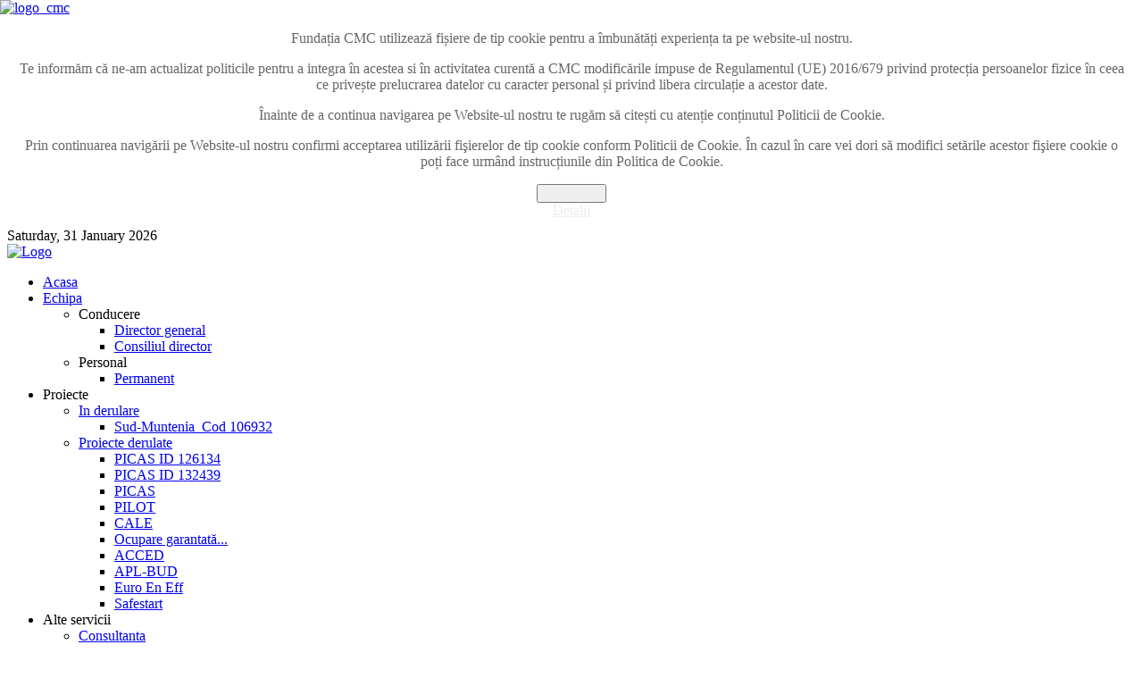

--- FILE ---
content_type: text/html; charset=utf-8
request_url: https://cmc.org.ro/index.php/2
body_size: 38479
content:
<!DOCTYPE html PUBLIC "-//W3C//DTD XHTML 1.0 Transitional//EN" "http://www.w3.org/TR/xhtml1/DTD/xhtml1-transitional.dtd">
<html xmlns="http://www.w3.org/1999/xhtml" xml:lang="en-gb" lang="en-gb" dir="ltr" >
<head>
  <base href="https://cmc.org.ro/index.php/2" />
  <meta http-equiv="content-type" content="text/html; charset=utf-8" />
  <meta name="keywords" content="Casa de Meserii a Constructorilor, formare profesională, calitate in educatie, manager de proiect, SSM, inspector protectia muncii, evaluator competente profesionale, formator de formatori, constructii, ingineri constructori, sefi de santier, zugrav, dulgher, parchetar, zidar, fierar-betonist, instalator," />
  <meta name="author" content="Simion ILIE" />
  <meta name="description" content="Casa de meserii a constructorilor este o organizatie care sprijină performanţa şi calitatea profesională din domeniul construcţiilor prin programe de dezvoltare a resurselor umane din sector." />
  <meta name="generator" content="Joomla! - Open Source Content Management" />
  <title>2%</title>
  <link href="https://cmc.org.ro/index.php/component/search/?Itemid=230&amp;format=opensearch" rel="search" title="Search Casa de Meserii a Constructorilor" type="application/opensearchdescription+xml" />
  <link href="/templates/yoo_phoenix/favicon.ico" rel="shortcut icon" type="image/vnd.microsoft.icon" />
  <link rel="stylesheet" href="/cache/widgetkit/widgetkit-44c1754e.css" type="text/css" />
  <link rel="stylesheet" href="https://cmc.org.ro/plugins/system/fmalertcookies/assets/css/bootstrap.min.css" type="text/css" />
  <link rel="stylesheet" href="https://cmc.org.ro/plugins/system/fmalertcookies/assets/css/custom.css" type="text/css" />
  <script src="/media/system/js/mootools-core.js" type="text/javascript"></script>
  <script src="/media/system/js/core.js" type="text/javascript"></script>
  <script src="/media/system/js/caption.js" type="text/javascript"></script>
  <script src="/media/widgetkit/js/jquery.js" type="text/javascript"></script>
  <script src="/cache/widgetkit/widgetkit-1ee46aef.js" type="text/javascript"></script>
  <script type="text/javascript">
window.addEvent('load', function() {
				new JCaption('img.caption');
			});
  </script>

<link rel="stylesheet" href="/templates/yoo_phoenix/css/reset.css" type="text/css" />
<link rel="stylesheet" href="/templates/yoo_phoenix/css/layout.css" type="text/css" />
<link rel="stylesheet" href="/templates/yoo_phoenix/css/typography.css" type="text/css" />
<link rel="stylesheet" href="/templates/yoo_phoenix/css/menus.css" type="text/css" />
<link rel="stylesheet" href="/templates/yoo_phoenix/css/modules.css" type="text/css" />
<link rel="stylesheet" href="/templates/yoo_phoenix/css/system.css" type="text/css" />
<link rel="stylesheet" href="/templates/yoo_phoenix/css/extensions.css" type="text/css" />
<link rel="stylesheet" href="/templates/yoo_phoenix/css/variations/barorange.css" type="text/css" />
<link rel="stylesheet" href="/templates/yoo_phoenix/css/custom.css" type="text/css" />
<script type="text/javascript" src="/templates/yoo_phoenix/warp/js/warp.js"></script>
<script type="text/javascript" src="/templates/yoo_phoenix/warp/js/accordionmenu.js"></script>
<script type="text/javascript" src="/templates/yoo_phoenix/warp/js/dropdownmenu.js"></script>
<script type="text/javascript" src="/templates/yoo_phoenix/js/template.js"></script>
<style type="text/css">body { min-width: 1000px; }
.wrapper { width: 1000px; }
#main-shift { margin-left: 215px; }
#left { width: 200px; }
#main-shift { margin-right: 215px; }
#right { width: 200px; margin-left: -400px; }
#menu .dropdown { width: 300px; }
#menu .columns2 { width: 600px; }
#menu .columns3 { width: 900px; }
#menu .columns4 { width: 1200px; }
</style>
<script type="text/javascript">var Warp = Warp || {}; Warp.Settings = { tplurl: '/templates/yoo_phoenix', color: 'barorange' };</script>
<link rel="apple-touch-icon" href="/templates/yoo_phoenix/apple_touch_icon.png" />
</head>

<body id="page" class="yoopage column-left column-right "><!--googleoff: all--><div class="cadre_alert_cookies" id="cadre_alert_cookies" style="opacity:1;text-align:center; margin:0px;"><div class="cadre_inner_alert_cookies" style="display: inline-block;width: 100%;margin:auto;max-width:100%;background-color: #FFFFFF;border: 0px solid #eee;"><div class="cadre_inner_texte_alert_cookies" style="display: inline-block;padding:10px;color: #666666"><div class="cadre_texte "><p>Fundația CMC utilizează fișiere de tip cookie pentru a îmbunătăți experiența ta pe website-ul nostru.</p>
<p>Te informăm că ne-am actualizat politicile pentru a integra în acestea si în activitatea curentă a CMC modificările impuse de Regulamentul (UE) 2016/679 privind protecția persoanelor fizice în ceea ce privește prelucrarea datelor cu caracter personal și privind libera circulație a acestor date.</p>
<p>Înainte de a continua navigarea pe Website-ul nostru te rugăm să citești cu atenție conținutul Politicii de Cookie.</p>
<p>Prin continuarea navigării pe Website-ul nostru confirmi acceptarea utilizării fişierelor de tip cookie conform Politicii de Cookie. În cazul în care vei dori să modifici setările acestor fişiere cookie o poți face urmând instrucțiunile din Politica de Cookie.</p></div><div class="cadre_bouton "><div class=" col-md-6 col-sm-6 btn_close" style="margin:0;text-align:center"><button onclick="CloseCadreAlertCookie();" style="color:#eeeeee" class="btn btn-warning  popup-modal-dismiss">Am inteles</button></div><div class=" col-md-6 col-sm-6 btn_readmore" style="margin:0;text-align:center"><a style="color:#eeeeee" class="btn btn-inverse  read_more" href="/index.php/politica-privind-fisierele-de-tip-cookie">Detalii</a></div></div></div></div></div><!--googleon: all--><script type="text/javascript">/*<![CDATA[*/var name = "fmalertcookies" + "=";var ca = document.cookie.split(";");var acceptCookie = false;for(var i=0; i<ca.length; i++) {var c = ca[i];while (c.charAt(0)==" ") c = c.substring(1);if (c.indexOf(name) == 0){ acceptCookie = true; document.getElementById("cadre_alert_cookies").style.display="none";}}var d = new Date();d.setTime(d.getTime() + (30*(24*60*60*1000)));var expires_cookie = "expires="+d.toUTCString();function CloseCadreAlertCookie(){document.getElementById('cadre_alert_cookies').style.display='none'; document.cookie='fmalertcookies=true; '+expires_cookie+'; path=/';}/*]]>*/</script>

		<div id="absolute">
		

<div class="custom"  >
	<div style="overflow: auto; position: absolute; z-index: 20; top: 0px; left: 0px; width: 142px; height: 169px;" dir="ltr"><a href="/"><img class="correct-png" title="logo_cmc" src="/images/yootheme/logo_simplu.png" alt="logo_cmc" width="132" height="150" border="0" /></a></div></div>
	</div>
	
	<div id="page-body">
		<div class="wrapper">
			<div class="wrapper-bg1">
				<div class="wrapper-bg2">

					<div id="header">
		
						<div id="toolbar">
						
														<div id="date">
								Saturday, 31 January 2026							</div>
													
														
														
						</div>
						
						<div id="headerbar">
						
														
														
						</div>
		
						<div id="menubar">
							<div class="menubar-2">
								<div class="menubar-3"></div>
							</div>
						</div>
		
								
						<div id="logo">
							

<div class="custom"  >
	<a href="/index.php" title="Home"><img class="correct-png" src="/images/yootheme/logo.png" width="300" height="70" alt="Logo" /></a></div>
						</div>
								
												<div id="menu">
							<ul class="menu menu-dropdown"><li class="level1 item1 first"><a href="/" class="level1 item1 first"><span class="bg">Acasa</span></a></li><li class="level1 item2 parent"><a href="/index.php/echipa" class="level1 item2 parent"><span class="bg">Echipa</span></a><div class="dropdown columns1"><div class="dropdown-t1"><div class="dropdown-t2"><div class="dropdown-t3"></div></div></div><div class="dropdown-1"><div class="dropdown-2"><div class="dropdown-3"><ul class="col1 level2 first last"><li class="level2 item1 first separator parent"><div class="group-box1"><div class="group-box2"><div class="group-box3"><div class="group-box4"><div class="group-box5"><div class="hover-box1"><div class="hover-box2"><div class="hover-box3"><div class="hover-box4"><span class="level2 item1 first separator parent"><span class="image-title bg icon" style="background-image: url('https://cmc.org.ro/images/stories/penita.png');">Conducere</span></span></div></div></div></div><div class="sub"><ul class="level3"><li class="level3 item1 first"><a href="/index.php/echipa/conducere/director-general" class="level3 item1 first"><span class="bg">Director general</span></a></li><li class="level3 item2 last"><a href="/index.php/echipa/conducere/consiliul-director" class="level3 item2 last"><span class="bg">Consiliul director</span></a></li></ul></div></div></div></div></div></div></li><li class="level2 item2 last separator parent"><div class="group-box1"><div class="group-box2"><div class="group-box3"><div class="group-box4"><div class="group-box5"><div class="hover-box1"><div class="hover-box2"><div class="hover-box3"><div class="hover-box4"><span class="level2 item2 last separator parent"><span class="image-title bg icon" style="background-image: url('https://cmc.org.ro/images/stories/angajati.png');">Personal</span></span></div></div></div></div><div class="sub"><ul class="level3"><li class="level3 item1 first last"><a href="/index.php/echipa/personal/permanent" class="level3 item1 first last"><span class="bg">Permanent</span></a></li></ul></div></div></div></div></div></div></li></ul></div></div></div><div class="dropdown-b1"><div class="dropdown-b2"><div class="dropdown-b3"></div></div></div></div></li><li class="separator level1 item3 parent"><span class="separator level1 item3 parent"><span class="bg">Proiecte</span></span><div class="dropdown columns1"><div class="dropdown-t1"><div class="dropdown-t2"><div class="dropdown-t3"></div></div></div><div class="dropdown-1"><div class="dropdown-2"><div class="dropdown-3"><ul class="col1 level2 first last"><li class="level2 item1 first parent"><div class="group-box1"><div class="group-box2"><div class="group-box3"><div class="group-box4"><div class="group-box5"><div class="hover-box1"><div class="hover-box2"><div class="hover-box3"><div class="hover-box4"><a href="/index.php/proiecte/proiecte-in-derulare" class="level2 item1 first parent"><span class="image-title bg icon" style="background-image: url('https://cmc.org.ro/images/stories/portofoliu.png');">In derulare</span></a></div></div></div></div><div class="sub"><ul class="level3"><li class="level3 item1 first last"><a href="/index.php/proiecte/proiecte-in-derulare/start-up-sud-muntenia-cod-106932" class="level3 item1 first last"><span class="bg">Sud-Muntenia_Cod 106932</span></a></li></ul></div></div></div></div></div></div></li><li class="level2 item2 last parent"><div class="group-box1"><div class="group-box2"><div class="group-box3"><div class="group-box4"><div class="group-box5"><div class="hover-box1"><div class="hover-box2"><div class="hover-box3"><div class="hover-box4"><a href="/index.php/proiecte/proiecte-incheiate" class="level2 item2 last parent"><span class="image-title bg icon" style="background-image: url('https://cmc.org.ro/images/stories/dosar_plin.png');">Proiecte derulate</span></a></div></div></div></div><div class="sub"><ul class="level3"><li class="level3 item1 first"><a href="/index.php/proiecte/proiecte-incheiate/picas-id-126134" class="level3 item1 first"><span class="bg">PICAS ID 126134</span></a></li><li class="level3 item2"><a href="/index.php/proiecte/proiecte-incheiate/picas-id-132439" class="level3 item2"><span class="bg">PICAS ID 132439</span></a></li><li class="level3 item3"><a href="/index.php/proiecte/proiecte-incheiate/picas" class="level3 item3"><span class="bg">PICAS</span></a></li><li class="level3 item4"><a href="/index.php/proiecte/proiecte-incheiate/pilot" class="level3 item4"><span class="bg">PILOT</span></a></li><li class="level3 item5"><a href="/index.php/proiecte/proiecte-incheiate/cale" class="level3 item5"><span class="bg">CALE</span></a></li><li class="level3 item6"><a href="/index.php/proiecte/proiecte-incheiate/ocupare-garantat" class="level3 item6"><span class="bg">Ocupare garantată...</span></a></li><li class="level3 item7"><a href="/index.php/proiecte/proiecte-incheiate/acced" class="level3 item7"><span class="bg">ACCED</span></a></li><li class="level3 item8"><a href="/index.php/proiecte/proiecte-incheiate/fondul-social-european" class="level3 item8"><span class="bg">APL-BUD</span></a></li><li class="level3 item9"><a href="/index.php/proiecte/proiecte-incheiate/euro-en-eff" class="level3 item9"><span class="bg">Euro En Eff</span></a></li><li class="level3 item10 last"><a href="/index.php/proiecte/proiecte-incheiate/safestart" class="level3 item10 last"><span class="bg">Safestart</span></a></li></ul></div></div></div></div></div></div></li></ul></div></div></div><div class="dropdown-b1"><div class="dropdown-b2"><div class="dropdown-b3"></div></div></div></div></li><li class="separator level1 item4 parent"><span class="separator level1 item4 parent"><span class="bg">Alte servicii</span></span><div class="dropdown columns1"><div class="dropdown-t1"><div class="dropdown-t2"><div class="dropdown-t3"></div></div></div><div class="dropdown-1"><div class="dropdown-2"><div class="dropdown-3"><ul class="col1 level2 first last"><li class="level2 item1 first last parent"><div class="group-box1"><div class="group-box2"><div class="group-box3"><div class="group-box4"><div class="group-box5"><div class="hover-box1"><div class="hover-box2"><div class="hover-box3"><div class="hover-box4"><a href="/index.php/servicii/consultan" class="level2 item1 first last parent"><span class="image-title bg icon" style="background-image: url('https://cmc.org.ro/images/stories/consultancy.png');">Consultanta</span></a></div></div></div></div><div class="sub"><ul class="level3"><li class="level3 item1 first last"><a href="/index.php/servicii/consultan/atragere-fonduri-structurale" class="level3 item1 first last"><span class="bg">Instrumente structurale</span></a></li></ul></div></div></div></div></div></div></li></ul></div></div></div><div class="dropdown-b1"><div class="dropdown-b2"><div class="dropdown-b3"></div></div></div></div></li><li class="separator level1 item5 parent"><span class="separator level1 item5 parent"><span class="bg">Evenimente</span></span><div class="dropdown columns1"><div class="dropdown-t1"><div class="dropdown-t2"><div class="dropdown-t3"></div></div></div><div class="dropdown-1"><div class="dropdown-2"><div class="dropdown-3"><ul class="col1 level2 first last"><li class="level2 item1 first"><div class="group-box1"><div class="group-box2"><div class="group-box3"><div class="group-box4"><div class="group-box5"><div class="hover-box1"><div class="hover-box2"><div class="hover-box3"><div class="hover-box4"><a href="/index.php/evenimente/evenimente-programate" class="level2 item1 first"><span class="image-title bg icon" style="background-image: url('https://cmc.org.ro/images/stories/seminarii.png');">Evenimente programate</span></a></div></div></div></div></div></div></div></div></div></li><li class="level2 item2"><div class="group-box1"><div class="group-box2"><div class="group-box3"><div class="group-box4"><div class="group-box5"><div class="hover-box1"><div class="hover-box2"><div class="hover-box3"><div class="hover-box4"><a href="/index.php/evenimente/evenimente-desfasurate" class="level2 item2"><span class="image-title bg icon" style="background-image: url('https://cmc.org.ro/images/stories/meeting.png');">Evenimente desfasurate</span></a></div></div></div></div></div></div></div></div></div></li><li class="level2 item3 last"><div class="group-box1"><div class="group-box2"><div class="group-box3"><div class="group-box4"><div class="group-box5"><div class="hover-box1"><div class="hover-box2"><div class="hover-box3"><div class="hover-box4"><a href="/index.php/evenimente/intalniri-de-lucru" class="level2 item3 last"><span class="bg">Intalniri de lucru</span></a></div></div></div></div></div></div></div></div></div></li></ul></div></div></div><div class="dropdown-b1"><div class="dropdown-b2"><div class="dropdown-b3"></div></div></div></div></li><li class="level1 item6 active current"><a href="/index.php/2" class="level1 item6 active current"><span class="bg">2%</span></a></li><li class="level1 item7 last"><a href="/index.php/casa-de-meserii-a-constructorilor" class="level1 item7 last"><span class="bg">Contact</span></a></li></ul>						</div>
								
												<div id="search">
							
<div id="searchbox">
	<form action="/index.php/2" method="post" role="search">
		<button class="magnifier" type="submit" value="Search"></button>
		<input type="text" value="" name="searchword" placeholder="search..." />
		<button class="reset" type="reset" value="Reset"></button>
		<input type="hidden" name="task"   value="search" />
		<input type="hidden" name="option" value="com_search" />
		<input type="hidden" name="Itemid" value="230" />		
	</form>
</div>

<script type="text/javascript" src="/templates/yoo_phoenix/warp/js/search.js"></script>
<script type="text/javascript">
jQuery(function($) {
	$('#searchbox input[name=searchword]').search({'url': '/index.php/component/search/?tmpl=raw&amp;type=json&amp;ordering=&amp;searchphrase=all', 'param': 'searchword', 'msgResultsHeader': 'Search Results', 'msgMoreResults': 'More Results', 'msgNoResults': 'No results found'}).placeholder();
});
</script>						</div>
									
								
					</div>
					<!-- header end -->
		
							
					<div id="middle">
						<div id="middle-expand">
						
							<div id="main">
								<div id="main-shift">
								
											
									<div class="mainmiddle-wrapper-tl">
										<div class="mainmiddle-wrapper-tr">
											<div class="mainmiddle-wrapper-t">
												<div class="contentleft-bg">
													<div class="contentright-bg"></div>
												</div>
											</div>
										</div>
									</div>
		
									<div class="mainmiddle-wrapper-m">
										<div class="contentleft-bg">
											<div class="contentright-bg">
				
												<div id="mainmiddle">
													<div id="mainmiddle-expand">
													
														<div id="content">
															<div id="content-shift">
															
																									
																																<div id="breadcrumbs">
																	<div class="breadcrumbs"><a href="/">Home</a><strong>2%</strong></div>																</div>
																									
																<div class="floatbox">
																	
<div id="system-message-container">
</div>

<div id="system" class="">

	
	<div class="item">

								<div class="icon email"><a href="/index.php/component/mailto/?tmpl=component&amp;template=yoo_phoenix&amp;link=87990dbe1902d7921134bb76c9fdfe6a63d1350b" title="Email" onclick="window.open(this.href,'win2','width=400,height=350,menubar=yes,resizable=yes'); return false;"><img src="/media/system/images/emailButton.png" alt="Email"  /></a></div>
					
						<div class="icon print"><a href="/index.php/2?tmpl=component&amp;print=1&amp;page=" title="Print" onclick="window.open(this.href,'win2','status=no,toolbar=no,scrollbars=yes,titlebar=no,menubar=no,resizable=yes,width=640,height=480,directories=no,location=no'); return false;" rel="nofollow"><img src="/media/system/images/printButton.png" alt="Print"  /></a></div>
					
				
<h1 class="title">

							<a href="/index.php/2">Contribuiți la finanțarea fundației noastre</a>
							
		</h1>
				
		
		
		<div class="content">
		<p style="text-align: center;"><img style="margin: 3px; float: right;" alt="2lasuta" src="/images/logouri/2lasuta.png" /></p>
<p>Pentru a direcționa <strong>2%</strong> din impozitul dvs. pe venit către <strong>Fundația Casa de Meserii a Constructorilor</strong> (<strong>CMC</strong>), vă rugăm să folosiți următoarele date în declarația dvs.&nbsp;pe care o depuneți la organele fiscale de care aparțineți&nbsp;:</p>
<table border="0" cellpadding="1" cellspacing="1" width="100%">
<tbody>
<tr>
<td colspan="2">
<p><span class="note"><strong>Fundația Casa de Meserii a Constructorilor&nbsp;(CMC)<br /> </strong>Cod de inregistrare fiscala: <strong>16777497<br /> </strong>Nr cont IBAN: <strong>RO63-BREL-07000-4974-RO-11001</strong><br /> Banca: <strong>Libra Bank</strong><br /> Sucursala: <strong>Stefan cel Mare</strong>, Bucuresti</span></p>
</td>
</tr>
<tr>
<td style="text-align: center;"><span style="color: #339966;"><strong>Declaratii inteligente</strong></span></td>
<td style="text-align: center;"><strong><span style="color: #3366ff;">Declaratii traditionale</span></strong></td>
</tr>
<tr>
<td>
<p><a target="_blank" href="/documente/2lasuta/D230_2011_v102_inteligenta.pdf" title="Daca aveti venituri doar din salarii"><span class="download inset-left width20">Declaratia  230 </span></a><a target="_blank" href="/documente/2lasuta/D200_2012_v100_010213_inteligenta.pdf" title="Daca aveti alte venituri decat cele din salarii"><span class="download inset-left width20">Declaratia 200</span></a></p>
</td>
<td>
<p><a target="_blank" href="/documente/2lasuta/formular200_depunere_2013_venituri_2012.pdf" title="Daca aveti alte venituri decat cele din salarii"><span class="download inset-right width20">Declaratia 200</span></a><a target="_blank" href="/documente/2lasuta/formular230_depunere_2013_venituri_2012.pdf" title="Daca aveti venituri doar din salarii"><span class="download inset-right width20">Declaratia  230 </span></a></p>
</td>
</tr>
</tbody>
</table>
<h5>Ce veti finanţa?</h5>
<p>Misiunea noastră este <strong>dezvoltarea unui sistem eficient şi durabil de formare profesională în domeniul construcţiilo</strong>r, racordat atât la politicile europene din domeniu, care să asigure calificări relevante şi robuste, conform cerinţelor companiilor din domeniu, şi care să încurajeze învăţarea pe parcursul întregii vieţi.</p>
<p>Fundația &nbsp;noastră deţine <a target="_blank" href="/index.php/proiecte/proiecte-incheiate">un portofoliu important de proiecte deja&nbsp;implementate</a>,&nbsp;o garanție a seriozității și profesionalismului nostru.&nbsp; În prezent CMC se află în diferite faze de implementare pentru&nbsp;<a target="_blank" href="/index.php/proiecte/proiecte-incheiate/picas">mai multe proiecte extrem de&nbsp;importante </a>pentru sectorul de construcții, având&nbsp;în același timp&nbsp;nu mai puțin de&nbsp;5 proiecte strategice&nbsp;depuse, aflate în&nbsp;diferite faze de evaluare.</p>
<p>Statutul de organizaţie neguvernamentală, apolitică şi nonprofit a CMC are, pe lângă avantajele clare în competiţia pentru fondurile europene şi internaţionale, dezavantajul de a fi în permanentă căutare de fonduri pentru asigurarea contribuției proprii în proiectele pe care fundația le câștigă, dat fiind faptul că niciun tip de finanțare nu acoperă integral bugetele proiectelor.&nbsp;</p>
<p>Banii strânşi prin campania 2%&nbsp; vor fi folosiţi&nbsp;tocmai&nbsp;pentru partea de cofinanţare a proiectelor câștigate !</p>
<p>Respectând principiul transparenţei, ne angajăm să vă&nbsp;informăm în mod regulat&nbsp;cu privire la sumele strânse şi modul de cheltuire al banilor.</p>
<h5><strong>Ce trebuie sa faceti?</strong></h5>
<h6><strong>a) daca aveți venituri din salarii:</strong></h6>
<ul class="checkbox">
<li><strong>completati&nbsp;</strong><a target="_blank" href="/documente/2lasuta/D230_2011_v102_inteligenta.pdf"><strong>Declaratia 230 </strong></a><strong>(punctele I si III) NB - cei care folosiți declaratia descarcată de pe site-ul nostru, aveți <em>punctul III pre-completat cu datele noastre!</em></strong></li>
</ul>
<h6><strong>b) daca aveți venituri din alte surse (cedarea folosinței bunurilor, drepturi de autor, etc):&nbsp;&nbsp;</strong></h6>
<ul class="checkbox">
<li><strong>completați </strong><a href="/documente/2lasuta/D200_2012_v100_010213_inteligenta.pdf" target="_blank"><strong>Declaratia 200&nbsp; </strong></a><strong>(punctul I, II si III) NB - cei care folosiți declarația descarcată de pe site-ul nostru, <em>aveti punctul III pre-completat&nbsp; cu datele noastre!</em></strong></li>
</ul>
<p><strong><br /> </strong>Nu vă faceți probleme dacă atunci nu cunoașteți suma corespunzătoare a 2% din impozit. Va fi calculată de către organele fiscale. Puteti lăsa casuța necompletată.</p>
<p>Trimiteti prin posta declaratiile administrației financiare de la domiciliul dvs. sau depuneți-o chiar dvs.</p>
<p><strong>Termenul limita este 15 mai 2013!</strong></p>
<h5><strong>Asta-i tot!</strong></h5>
<p><em>Prin acest gest v-ati adus contribuția la buna cheltuire a fondurilor publice și ați contribuit la o viață mai bună în comunitatea dvs.!</em></p>
<p>Până la 31 decembrie administrația financiară va centraliza toate informatiile și va vira sumele strânse către organizațiile beneficiare.</p>
<p>Pentru a înțelege mai bine acest mecanism va rugăm să citiți în continuare.</p>
 
<h5><strong>Ce inseamnă 2% pentru contribuabili ?</strong></h5>
<p>Prevederea 2% este un mecanism de transparență fiscală prin intermediul căruia contribuabilii persoane fizice pot să direcționeze 2% din impozitul lor pe venit către o organizatie neguvernamentală (asociație sau fundație). Puteti astfel decide către cine merg (2%) din impozitele dvs.!</p>
<h5><strong>De ce e bine să folosiți această prevedere?&nbsp;</strong></h5>
<p><strong>Nu vă costă nimic!<br /> </strong>Cei 2% pe care-i puteți aloca fundației noastre&nbsp;<em>NU se adaugă </em>la impozitul plătit de dvs., ci <em>este scazut </em>din din suma care ajunge în bugetul statului și redirecționat către destinația pe care dvs. o decideți.<br /> In fapt, prin aceasta măsură, se dă posibilitatea cetățeanului de a hotărâ el însuși, într-o anumită limită, care sunt cauzele pentru care merită să se cheltuiască banii publici! Puteti astfel ajuta la rezolvarea unei probleme pe care o considerați importantă pentru dvs., directionând 2%, din impozitul pe care oricum l-ați plăti statului, către o organizație non-guvernamentală care își propune să o rezolve.</p>
<p><strong>&nbsp;</strong></p>
<p><strong><em>Infomatii suplimentare&nbsp;despre această posibilitate&nbsp;puteti gasi și pe siteul </em></strong><a class="external" href="http://www.doilasuta.ro/"><strong>www.doilasuta.ro</strong></a><strong>&nbsp;<br /> &nbsp;</strong></p>		</div>

		
		
	
	</div>

</div>
																</div>
									
																															
															</div>
														</div>
														<!-- content end -->
														
																												
																												
													</div>
												</div>
												<!-- mainmiddle end -->
				
											</div>
										</div>
									</div>
		
									<div class="mainmiddle-wrapper-bl">
										<div class="mainmiddle-wrapper-br">
											<div class="mainmiddle-wrapper-b">
												<div class="contentleft-bg">
													<div class="contentright-bg"></div>
												</div>
											</div>
										</div>
									</div>
		
																	
								</div>
							</div>
							
														<div id="left">
								<div class="module mod-chrome mod-menu mod-menu-chrome mod-chrome-black  first ">

		<h3 class="header"><span class="header-2"><span class="header-3"><span class="title"><span class="color">Comitetul</span> Sectorial </span><span class="subtitle"> din construcţii</span></span></span></h3>
	
	
	<div class="box-t1">
		<div class="box-t2">
			<div class="box-t3"></div>
		</div>
	</div>

	<div class="box-1">
		<div class="box-2 deepest with-header">
			<ul class="menu menu-accordion"><li class="separator level1 item1 first parent toggler"><span class="separator level1 item1 first parent"><span class="bg">Prezentare generala</span></span><div><ul class="accordion level2"><li class="level2 item1 first"><a href="/index.php/separator-86/profil" class="level2 item1 first"><span class="bg">Profil</span></a></li><li class="level2 item2"><a href="/index.php/separator-86/componen-csfpc" class="level2 item2"><span class="bg">Membri</span></a></li><li class="level2 item3 last"><a href="/index.php/separator-86/obiective" class="level2 item3 last"><span class="bg">Obiective</span></a></li></ul></div></li><li class="separator level1 item2 parent toggler"><span class="separator level1 item2 parent"><span class="bg">Proceduri elaborare SO</span></span><div><ul class="accordion level2"><li class="level2 item1 first"><a href="/index.php/proceduri-elaborare-so/etapele-elaborarii-so" class="level2 item1 first"><span class="bg">Etapele elaborarii SO</span></a></li><li class="level2 item2 last"><a href="/index.php/proceduri-elaborare-so/verificare-a-validare-so" class="level2 item2 last"><span class="bg">Verificare &amp; validare SO</span></a></li></ul></div></li><li class="separator level1 item3 last parent toggler"><span class="separator level1 item3 last parent"><span class="bg">Lista standarde</span></span><div><ul class="accordion level2"><li class="level2 item1 first"><a href="/index.php/list-standarde/so-in-vigoare" class="level2 item1 first"><span class="bg">SO in vigoare</span></a></li><li class="level2 item2 last"><a href="/index.php/list-standarde/so-in-lucru" class="level2 item2 last"><span class="bg">SO in lucru</span></a></li></ul></div></li></ul>		</div>
	</div>

	<div class="box-b1">
		<div class="box-b2">
			<div class="box-b3"></div>
		</div>
	</div>
		
</div><div class="module mod-chrome mod-menu mod-menu-chrome mod-chrome-black   ">

		<h3 class="header"><span class="header-2"><span class="header-3"><span class="color">Despre</span> CMC</span></span></h3>
	
	
	<div class="box-t1">
		<div class="box-t2">
			<div class="box-t3"></div>
		</div>
	</div>

	<div class="box-1">
		<div class="box-2 deepest with-header">
			<ul class="menu menu-accordion"><li class="separator level1 item1 first parent toggler"><span class="separator level1 item1 first parent"><span class="bg">Informatii generale</span></span><div><ul class="accordion level2"><li class="level2 item1 first"><a href="/index.php/informaii-generale/prezentare" class="level2 item1 first"><span class="bg">Prezentare</span></a></li><li class="level2 item2"><a href="/index.php/informaii-generale/profil" class="level2 item2"><span class="bg">Profil</span></a></li><li class="level2 item3"><a href="/index.php/informaii-generale/statut" class="level2 item3"><span class="bg">Statut</span></a></li><li class="level2 item4 last"><a href="/index.php/informaii-generale/structur" class="level2 item4 last"><span class="bg">Structura</span></a></li></ul></div></li><li class="separator level1 item2 parent toggler"><span class="separator level1 item2 parent"><span class="bg">Parteneri nationali</span></span><div><ul class="accordion level2"><li class="level2 item1 first"><a href="/index.php/parteneri-naionali/araco" class="level2 item1 first"><span class="bg">ARACO</span></a></li><li class="level2 item2"><a href="/index.php/parteneri-naionali/fgs" class="level2 item2"><span class="bg">FGS</span></a></li><li class="level2 item3"><a href="/index.php/parteneri-naionali/casoc" class="level2 item3"><span class="bg">CSC</span></a></li><li class="level2 item4"><a href="/index.php/parteneri-naionali/anc" class="level2 item4"><span class="bg">ANC</span></a></li><li class="level2 item5"><a href="/index.php/parteneri-naionali/utcb" class="level2 item5"><span class="bg">UTCB</span></a></li><li class="level2 item6 last"><a href="http://fed-psc.ro/" target="_blank" class="level2 item6 last"><span class="bg">FPSC</span></a></li></ul></div></li><li class="separator level1 item3 parent toggler"><span class="separator level1 item3 parent"><span class="bg">Parteneri transnationali</span></span><div><ul class="accordion level2"><li class="level2 item1 first"><a href="/index.php/parteneri-transnaionali/tils-romania" class="level2 item1 first"><span class="bg">TILS Romania</span></a></li><li class="level2 item2"><a href="/index.php/parteneri-transnaionali/formedil" class="level2 item2"><span class="bg">Formedil</span></a></li><li class="level2 item3"><a href="/index.php/parteneri-transnaionali/camporlecchio-educational" class="level2 item3"><span class="bg">Camporlecchio</span></a></li><li class="level2 item4"><a href="/index.php/parteneri-transnaionali/bcc" class="level2 item4"><span class="bg">BCC</span></a></li><li class="level2 item5 last"><a href="/index.php/parteneri-transnaionali/prevention-a-interim" class="level2 item5 last"><span class="bg">Prévention &amp; Intérim</span></a></li></ul></div></li><li class="separator level1 item4 last parent toggler"><span class="separator level1 item4 last parent"><span class="bg">Sponsori</span></span><div><ul class="accordion level2"><li class="level2 item1 first"><a href="/index.php/sponsori/raiffeisen" class="level2 item1 first"><span class="bg">Raiffeisen</span></a></li><li class="level2 item2 last"><a href="/index.php/sponsori/continental" class="level2 item2 last"><span class="bg">Continental</span></a></li></ul></div></li></ul>		</div>
	</div>

	<div class="box-b1">
		<div class="box-b2">
			<div class="box-b3"></div>
		</div>
	</div>
		
</div><div class="module mod-chrome mod-menu mod-menu-chrome mod-chrome-black   ">

		<h3 class="header"><span class="header-2"><span class="header-3">Resurse</span></span></h3>
	
	
	<div class="box-t1">
		<div class="box-t2">
			<div class="box-t3"></div>
		</div>
	</div>

	<div class="box-1">
		<div class="box-2 deepest with-header">
			<ul class="menu menu-accordion"><li class="separator level1 item1 first parent toggler"><span class="separator level1 item1 first parent"><span class="bg">Studii</span></span><div><ul class="accordion level2"><li class="level2 item1 first"><a href="/index.php/studii/focus-grupuri" class="level2 item1 first"><span class="bg">Focus grupuri</span></a></li><li class="level2 item2"><a href="/index.php/studii/analize-sector" class="level2 item2"><span class="bg">Analize sector</span></a></li><li class="level2 item3 last"><a href="/index.php/studii/alte-studii" class="level2 item3 last"><span class="bg">Alte studii</span></a></li></ul></div></li><li class="separator level1 item2 last parent toggler"><span class="separator level1 item2 last parent"><span class="bg">Linkuri</span></span><div><ul class="accordion level2"><li class="level2 item1 first last"><a href="/index.php/linkuri/parteneri-cmc" class="level2 item1 first last"><span class="bg">Parteneri CMC</span></a></li></ul></div></li></ul>		</div>
	</div>

	<div class="box-b1">
		<div class="box-b2">
			<div class="box-b3"></div>
		</div>
	</div>
		
</div><div class="module mod-chrome mod-menu mod-menu-chrome mod-chrome-black   ">

		<h3 class="header"><span class="header-2"><span class="header-3"><span class="color">Achizitii</span> publice</span></span></h3>
	
	
	<div class="box-t1">
		<div class="box-t2">
			<div class="box-t3"></div>
		</div>
	</div>

	<div class="box-1">
		<div class="box-2 deepest with-header">
			<ul class="menu menu-accordion"><li class="level1 item1 first"><a href="/index.php/achizitii-proeficien-active" class="level1 item1 first"><span class="bg">Achizitii PROEFICIEN active</span></a></li><li class="level1 item2"><a href="/index.php/achizitii-publice-active" class="level1 item2"><span class="bg">Achizitii publice PICAS active</span></a></li><li class="level1 item3 last"><a href="/index.php/achizitii-publice-inactive" class="level1 item3 last"><span class="bg">Achizitii publice inactive</span></a></li></ul>		</div>
	</div>

	<div class="box-b1">
		<div class="box-b2">
			<div class="box-b3"></div>
		</div>
	</div>
		
</div><div class="module mod-rounded mod-rounded-header mod-rounded-grey mod-rounded-header-grey   last">

		<h3 class="header"><span class="header-2"><span class="header-3"><span class="icon icon-users"></span><span class="color">Who's</span> Online</span></span></h3>
	
	
	<div class="box-t1">
		<div class="box-t2">
			<div class="box-t3"></div>
		</div>
	</div>

	<div class="box-1 deepest with-header">
		
			<p>We have 14&#160;guests and no members online</p>

	</div>

	<div class="box-b1">
		<div class="box-b2">
			<div class="box-b3"></div>
		</div>
	</div>
		
</div>							</div>
														
														<div id="right">
								<div class="module mod-rounded mod-rounded-header mod-rounded-grey mod-rounded-header-grey  first ">

		<h3 class="header"><span class="header-2"><span class="header-3">Avertizare</span></span></h3>
	
	
	<div class="box-t1">
		<div class="box-t2">
			<div class="box-t3"></div>
		</div>
	</div>

	<div class="box-1 deepest with-header">
		

<div class="customstyle-header color-grey"  >
	<p><span class="alert" style="text-align: left;"><span style="font-size: 8pt;">Pentru o vizualizare optima a acestui site, vă rugăm să utilizați <a class="icon-external" href="http://www.mozilla.org/en-US/firefox/all/" target="_blank">browser-ul FIREFOX</a>.</span></span></p></div>
	</div>

	<div class="box-b1">
		<div class="box-b2">
			<div class="box-b3"></div>
		</div>
	</div>
		
</div><div class="module mod-rounded mod-rounded-header mod-rounded-grey mod-rounded-header-grey   last">

		<h3 class="header"><span class="header-2"><span class="header-3"><span class="color">CMC</span> Recomanda</span></span></h3>
	
	
	<div class="box-t1">
		<div class="box-t2">
			<div class="box-t3"></div>
		</div>
	</div>

	<div class="box-1 deepest with-header">
		

<div class="customstyle-header color-grey"  >
	<p>&nbsp;</p>
<p style="text-align: center;"><a href="https://www.edevize.ro/?utm_source=CMC&amp;utm_medium=Site&amp;utm_campaign=partconexprv&amp;utm_content=cntbannersite_v1" target="_blank"><img src="/images/stories/ilustratii/Reclama_eDevize262x200.png" alt="Reclama eDevize262x200" width="173" height="132" /></a></p>
<p>&nbsp;</p></div>
	</div>

	<div class="box-b1">
		<div class="box-b2">
			<div class="box-b3"></div>
		</div>
	</div>
		
</div>							</div>
														
						</div>
					</div>
		
							
					<div id="footer">
						<a class="anchor" href="#page"></a>
																	</div>
					<!-- footer end -->

				</div>
			</div>
		</div>
	</div>
	</body>
</html>